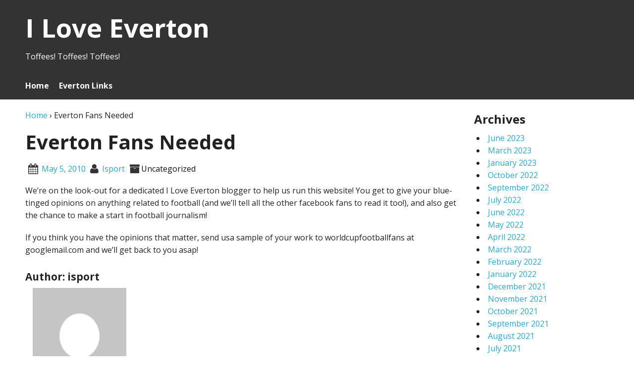

--- FILE ---
content_type: text/html; charset=UTF-8
request_url: https://www.iloveeverton.info/everton-fans-needed/
body_size: 39052
content:
<!DOCTYPE html>
<html lang="en-US">
<head>
<meta charset="UTF-8">
<meta name="viewport" content="width=device-width, initial-scale=1">
<title>Everton Fans Needed | I Love Everton</title>
<link rel="profile" href="http://gmpg.org/xfn/11">
<link rel="pingback" href="https://www.iloveeverton.info/xmlrpc.php">
<meta name='robots' content='max-image-preview:large' />
<link rel='dns-prefetch' href='//fonts.googleapis.com' />
<link rel="alternate" type="application/rss+xml" title="I Love Everton &raquo; Feed" href="https://www.iloveeverton.info/feed/" />
<link rel="alternate" type="application/rss+xml" title="I Love Everton &raquo; Comments Feed" href="https://www.iloveeverton.info/comments/feed/" />
<link rel="alternate" title="oEmbed (JSON)" type="application/json+oembed" href="https://www.iloveeverton.info/wp-json/oembed/1.0/embed?url=https%3A%2F%2Fwww.iloveeverton.info%2Feverton-fans-needed%2F" />
<link rel="alternate" title="oEmbed (XML)" type="text/xml+oembed" href="https://www.iloveeverton.info/wp-json/oembed/1.0/embed?url=https%3A%2F%2Fwww.iloveeverton.info%2Feverton-fans-needed%2F&#038;format=xml" />
<style id='wp-img-auto-sizes-contain-inline-css' type='text/css'>
img:is([sizes=auto i],[sizes^="auto," i]){contain-intrinsic-size:3000px 1500px}
/*# sourceURL=wp-img-auto-sizes-contain-inline-css */
</style>
<link rel='stylesheet' id='codon-font-awesome-css' href='https://www.iloveeverton.info/wp-content/themes/codon/stylesheets/font-awesome.min.css?ver=4.3' type='text/css' media='all' />
<link rel='stylesheet' id='codon-google-fonts-css' href='https://fonts.googleapis.com/css?family=Open+Sans%3A700%2C400%7CUbuntu%3A300%2C400%2C500%2C700&#038;ver=6.9' type='text/css' media='all' />
<link rel='stylesheet' id='codon-foundation-style-css' href='https://www.iloveeverton.info/wp-content/themes/codon/stylesheets/foundation.min.css?ver=5.5.1' type='text/css' media='all' />
<link rel='stylesheet' id='style-css' href='https://www.iloveeverton.info/wp-content/themes/codon/style.css?ver=6.9' type='text/css' media='all' />
<style id='wp-emoji-styles-inline-css' type='text/css'>

	img.wp-smiley, img.emoji {
		display: inline !important;
		border: none !important;
		box-shadow: none !important;
		height: 1em !important;
		width: 1em !important;
		margin: 0 0.07em !important;
		vertical-align: -0.1em !important;
		background: none !important;
		padding: 0 !important;
	}
/*# sourceURL=wp-emoji-styles-inline-css */
</style>
<style id='wp-block-library-inline-css' type='text/css'>
:root{--wp-block-synced-color:#7a00df;--wp-block-synced-color--rgb:122,0,223;--wp-bound-block-color:var(--wp-block-synced-color);--wp-editor-canvas-background:#ddd;--wp-admin-theme-color:#007cba;--wp-admin-theme-color--rgb:0,124,186;--wp-admin-theme-color-darker-10:#006ba1;--wp-admin-theme-color-darker-10--rgb:0,107,160.5;--wp-admin-theme-color-darker-20:#005a87;--wp-admin-theme-color-darker-20--rgb:0,90,135;--wp-admin-border-width-focus:2px}@media (min-resolution:192dpi){:root{--wp-admin-border-width-focus:1.5px}}.wp-element-button{cursor:pointer}:root .has-very-light-gray-background-color{background-color:#eee}:root .has-very-dark-gray-background-color{background-color:#313131}:root .has-very-light-gray-color{color:#eee}:root .has-very-dark-gray-color{color:#313131}:root .has-vivid-green-cyan-to-vivid-cyan-blue-gradient-background{background:linear-gradient(135deg,#00d084,#0693e3)}:root .has-purple-crush-gradient-background{background:linear-gradient(135deg,#34e2e4,#4721fb 50%,#ab1dfe)}:root .has-hazy-dawn-gradient-background{background:linear-gradient(135deg,#faaca8,#dad0ec)}:root .has-subdued-olive-gradient-background{background:linear-gradient(135deg,#fafae1,#67a671)}:root .has-atomic-cream-gradient-background{background:linear-gradient(135deg,#fdd79a,#004a59)}:root .has-nightshade-gradient-background{background:linear-gradient(135deg,#330968,#31cdcf)}:root .has-midnight-gradient-background{background:linear-gradient(135deg,#020381,#2874fc)}:root{--wp--preset--font-size--normal:16px;--wp--preset--font-size--huge:42px}.has-regular-font-size{font-size:1em}.has-larger-font-size{font-size:2.625em}.has-normal-font-size{font-size:var(--wp--preset--font-size--normal)}.has-huge-font-size{font-size:var(--wp--preset--font-size--huge)}.has-text-align-center{text-align:center}.has-text-align-left{text-align:left}.has-text-align-right{text-align:right}.has-fit-text{white-space:nowrap!important}#end-resizable-editor-section{display:none}.aligncenter{clear:both}.items-justified-left{justify-content:flex-start}.items-justified-center{justify-content:center}.items-justified-right{justify-content:flex-end}.items-justified-space-between{justify-content:space-between}.screen-reader-text{border:0;clip-path:inset(50%);height:1px;margin:-1px;overflow:hidden;padding:0;position:absolute;width:1px;word-wrap:normal!important}.screen-reader-text:focus{background-color:#ddd;clip-path:none;color:#444;display:block;font-size:1em;height:auto;left:5px;line-height:normal;padding:15px 23px 14px;text-decoration:none;top:5px;width:auto;z-index:100000}html :where(.has-border-color){border-style:solid}html :where([style*=border-top-color]){border-top-style:solid}html :where([style*=border-right-color]){border-right-style:solid}html :where([style*=border-bottom-color]){border-bottom-style:solid}html :where([style*=border-left-color]){border-left-style:solid}html :where([style*=border-width]){border-style:solid}html :where([style*=border-top-width]){border-top-style:solid}html :where([style*=border-right-width]){border-right-style:solid}html :where([style*=border-bottom-width]){border-bottom-style:solid}html :where([style*=border-left-width]){border-left-style:solid}html :where(img[class*=wp-image-]){height:auto;max-width:100%}:where(figure){margin:0 0 1em}html :where(.is-position-sticky){--wp-admin--admin-bar--position-offset:var(--wp-admin--admin-bar--height,0px)}@media screen and (max-width:600px){html :where(.is-position-sticky){--wp-admin--admin-bar--position-offset:0px}}

/*# sourceURL=wp-block-library-inline-css */
</style><style id='global-styles-inline-css' type='text/css'>
:root{--wp--preset--aspect-ratio--square: 1;--wp--preset--aspect-ratio--4-3: 4/3;--wp--preset--aspect-ratio--3-4: 3/4;--wp--preset--aspect-ratio--3-2: 3/2;--wp--preset--aspect-ratio--2-3: 2/3;--wp--preset--aspect-ratio--16-9: 16/9;--wp--preset--aspect-ratio--9-16: 9/16;--wp--preset--color--black: #000000;--wp--preset--color--cyan-bluish-gray: #abb8c3;--wp--preset--color--white: #ffffff;--wp--preset--color--pale-pink: #f78da7;--wp--preset--color--vivid-red: #cf2e2e;--wp--preset--color--luminous-vivid-orange: #ff6900;--wp--preset--color--luminous-vivid-amber: #fcb900;--wp--preset--color--light-green-cyan: #7bdcb5;--wp--preset--color--vivid-green-cyan: #00d084;--wp--preset--color--pale-cyan-blue: #8ed1fc;--wp--preset--color--vivid-cyan-blue: #0693e3;--wp--preset--color--vivid-purple: #9b51e0;--wp--preset--gradient--vivid-cyan-blue-to-vivid-purple: linear-gradient(135deg,rgb(6,147,227) 0%,rgb(155,81,224) 100%);--wp--preset--gradient--light-green-cyan-to-vivid-green-cyan: linear-gradient(135deg,rgb(122,220,180) 0%,rgb(0,208,130) 100%);--wp--preset--gradient--luminous-vivid-amber-to-luminous-vivid-orange: linear-gradient(135deg,rgb(252,185,0) 0%,rgb(255,105,0) 100%);--wp--preset--gradient--luminous-vivid-orange-to-vivid-red: linear-gradient(135deg,rgb(255,105,0) 0%,rgb(207,46,46) 100%);--wp--preset--gradient--very-light-gray-to-cyan-bluish-gray: linear-gradient(135deg,rgb(238,238,238) 0%,rgb(169,184,195) 100%);--wp--preset--gradient--cool-to-warm-spectrum: linear-gradient(135deg,rgb(74,234,220) 0%,rgb(151,120,209) 20%,rgb(207,42,186) 40%,rgb(238,44,130) 60%,rgb(251,105,98) 80%,rgb(254,248,76) 100%);--wp--preset--gradient--blush-light-purple: linear-gradient(135deg,rgb(255,206,236) 0%,rgb(152,150,240) 100%);--wp--preset--gradient--blush-bordeaux: linear-gradient(135deg,rgb(254,205,165) 0%,rgb(254,45,45) 50%,rgb(107,0,62) 100%);--wp--preset--gradient--luminous-dusk: linear-gradient(135deg,rgb(255,203,112) 0%,rgb(199,81,192) 50%,rgb(65,88,208) 100%);--wp--preset--gradient--pale-ocean: linear-gradient(135deg,rgb(255,245,203) 0%,rgb(182,227,212) 50%,rgb(51,167,181) 100%);--wp--preset--gradient--electric-grass: linear-gradient(135deg,rgb(202,248,128) 0%,rgb(113,206,126) 100%);--wp--preset--gradient--midnight: linear-gradient(135deg,rgb(2,3,129) 0%,rgb(40,116,252) 100%);--wp--preset--font-size--small: 13px;--wp--preset--font-size--medium: 20px;--wp--preset--font-size--large: 36px;--wp--preset--font-size--x-large: 42px;--wp--preset--spacing--20: 0.44rem;--wp--preset--spacing--30: 0.67rem;--wp--preset--spacing--40: 1rem;--wp--preset--spacing--50: 1.5rem;--wp--preset--spacing--60: 2.25rem;--wp--preset--spacing--70: 3.38rem;--wp--preset--spacing--80: 5.06rem;--wp--preset--shadow--natural: 6px 6px 9px rgba(0, 0, 0, 0.2);--wp--preset--shadow--deep: 12px 12px 50px rgba(0, 0, 0, 0.4);--wp--preset--shadow--sharp: 6px 6px 0px rgba(0, 0, 0, 0.2);--wp--preset--shadow--outlined: 6px 6px 0px -3px rgb(255, 255, 255), 6px 6px rgb(0, 0, 0);--wp--preset--shadow--crisp: 6px 6px 0px rgb(0, 0, 0);}:where(.is-layout-flex){gap: 0.5em;}:where(.is-layout-grid){gap: 0.5em;}body .is-layout-flex{display: flex;}.is-layout-flex{flex-wrap: wrap;align-items: center;}.is-layout-flex > :is(*, div){margin: 0;}body .is-layout-grid{display: grid;}.is-layout-grid > :is(*, div){margin: 0;}:where(.wp-block-columns.is-layout-flex){gap: 2em;}:where(.wp-block-columns.is-layout-grid){gap: 2em;}:where(.wp-block-post-template.is-layout-flex){gap: 1.25em;}:where(.wp-block-post-template.is-layout-grid){gap: 1.25em;}.has-black-color{color: var(--wp--preset--color--black) !important;}.has-cyan-bluish-gray-color{color: var(--wp--preset--color--cyan-bluish-gray) !important;}.has-white-color{color: var(--wp--preset--color--white) !important;}.has-pale-pink-color{color: var(--wp--preset--color--pale-pink) !important;}.has-vivid-red-color{color: var(--wp--preset--color--vivid-red) !important;}.has-luminous-vivid-orange-color{color: var(--wp--preset--color--luminous-vivid-orange) !important;}.has-luminous-vivid-amber-color{color: var(--wp--preset--color--luminous-vivid-amber) !important;}.has-light-green-cyan-color{color: var(--wp--preset--color--light-green-cyan) !important;}.has-vivid-green-cyan-color{color: var(--wp--preset--color--vivid-green-cyan) !important;}.has-pale-cyan-blue-color{color: var(--wp--preset--color--pale-cyan-blue) !important;}.has-vivid-cyan-blue-color{color: var(--wp--preset--color--vivid-cyan-blue) !important;}.has-vivid-purple-color{color: var(--wp--preset--color--vivid-purple) !important;}.has-black-background-color{background-color: var(--wp--preset--color--black) !important;}.has-cyan-bluish-gray-background-color{background-color: var(--wp--preset--color--cyan-bluish-gray) !important;}.has-white-background-color{background-color: var(--wp--preset--color--white) !important;}.has-pale-pink-background-color{background-color: var(--wp--preset--color--pale-pink) !important;}.has-vivid-red-background-color{background-color: var(--wp--preset--color--vivid-red) !important;}.has-luminous-vivid-orange-background-color{background-color: var(--wp--preset--color--luminous-vivid-orange) !important;}.has-luminous-vivid-amber-background-color{background-color: var(--wp--preset--color--luminous-vivid-amber) !important;}.has-light-green-cyan-background-color{background-color: var(--wp--preset--color--light-green-cyan) !important;}.has-vivid-green-cyan-background-color{background-color: var(--wp--preset--color--vivid-green-cyan) !important;}.has-pale-cyan-blue-background-color{background-color: var(--wp--preset--color--pale-cyan-blue) !important;}.has-vivid-cyan-blue-background-color{background-color: var(--wp--preset--color--vivid-cyan-blue) !important;}.has-vivid-purple-background-color{background-color: var(--wp--preset--color--vivid-purple) !important;}.has-black-border-color{border-color: var(--wp--preset--color--black) !important;}.has-cyan-bluish-gray-border-color{border-color: var(--wp--preset--color--cyan-bluish-gray) !important;}.has-white-border-color{border-color: var(--wp--preset--color--white) !important;}.has-pale-pink-border-color{border-color: var(--wp--preset--color--pale-pink) !important;}.has-vivid-red-border-color{border-color: var(--wp--preset--color--vivid-red) !important;}.has-luminous-vivid-orange-border-color{border-color: var(--wp--preset--color--luminous-vivid-orange) !important;}.has-luminous-vivid-amber-border-color{border-color: var(--wp--preset--color--luminous-vivid-amber) !important;}.has-light-green-cyan-border-color{border-color: var(--wp--preset--color--light-green-cyan) !important;}.has-vivid-green-cyan-border-color{border-color: var(--wp--preset--color--vivid-green-cyan) !important;}.has-pale-cyan-blue-border-color{border-color: var(--wp--preset--color--pale-cyan-blue) !important;}.has-vivid-cyan-blue-border-color{border-color: var(--wp--preset--color--vivid-cyan-blue) !important;}.has-vivid-purple-border-color{border-color: var(--wp--preset--color--vivid-purple) !important;}.has-vivid-cyan-blue-to-vivid-purple-gradient-background{background: var(--wp--preset--gradient--vivid-cyan-blue-to-vivid-purple) !important;}.has-light-green-cyan-to-vivid-green-cyan-gradient-background{background: var(--wp--preset--gradient--light-green-cyan-to-vivid-green-cyan) !important;}.has-luminous-vivid-amber-to-luminous-vivid-orange-gradient-background{background: var(--wp--preset--gradient--luminous-vivid-amber-to-luminous-vivid-orange) !important;}.has-luminous-vivid-orange-to-vivid-red-gradient-background{background: var(--wp--preset--gradient--luminous-vivid-orange-to-vivid-red) !important;}.has-very-light-gray-to-cyan-bluish-gray-gradient-background{background: var(--wp--preset--gradient--very-light-gray-to-cyan-bluish-gray) !important;}.has-cool-to-warm-spectrum-gradient-background{background: var(--wp--preset--gradient--cool-to-warm-spectrum) !important;}.has-blush-light-purple-gradient-background{background: var(--wp--preset--gradient--blush-light-purple) !important;}.has-blush-bordeaux-gradient-background{background: var(--wp--preset--gradient--blush-bordeaux) !important;}.has-luminous-dusk-gradient-background{background: var(--wp--preset--gradient--luminous-dusk) !important;}.has-pale-ocean-gradient-background{background: var(--wp--preset--gradient--pale-ocean) !important;}.has-electric-grass-gradient-background{background: var(--wp--preset--gradient--electric-grass) !important;}.has-midnight-gradient-background{background: var(--wp--preset--gradient--midnight) !important;}.has-small-font-size{font-size: var(--wp--preset--font-size--small) !important;}.has-medium-font-size{font-size: var(--wp--preset--font-size--medium) !important;}.has-large-font-size{font-size: var(--wp--preset--font-size--large) !important;}.has-x-large-font-size{font-size: var(--wp--preset--font-size--x-large) !important;}
/*# sourceURL=global-styles-inline-css */
</style>

<style id='classic-theme-styles-inline-css' type='text/css'>
/*! This file is auto-generated */
.wp-block-button__link{color:#fff;background-color:#32373c;border-radius:9999px;box-shadow:none;text-decoration:none;padding:calc(.667em + 2px) calc(1.333em + 2px);font-size:1.125em}.wp-block-file__button{background:#32373c;color:#fff;text-decoration:none}
/*# sourceURL=/wp-includes/css/classic-themes.min.css */
</style>
<link rel='stylesheet' id='dashicons-css' href='https://www.iloveeverton.info/wp-includes/css/dashicons.min.css?ver=6.9' type='text/css' media='all' />
<link rel='stylesheet' id='admin-bar-css' href='https://www.iloveeverton.info/wp-includes/css/admin-bar.min.css?ver=6.9' type='text/css' media='all' />
<style id='admin-bar-inline-css' type='text/css'>

    /* Hide CanvasJS credits for P404 charts specifically */
    #p404RedirectChart .canvasjs-chart-credit {
        display: none !important;
    }
    
    #p404RedirectChart canvas {
        border-radius: 6px;
    }

    .p404-redirect-adminbar-weekly-title {
        font-weight: bold;
        font-size: 14px;
        color: #fff;
        margin-bottom: 6px;
    }

    #wpadminbar #wp-admin-bar-p404_free_top_button .ab-icon:before {
        content: "\f103";
        color: #dc3545;
        top: 3px;
    }
    
    #wp-admin-bar-p404_free_top_button .ab-item {
        min-width: 80px !important;
        padding: 0px !important;
    }
    
    /* Ensure proper positioning and z-index for P404 dropdown */
    .p404-redirect-adminbar-dropdown-wrap { 
        min-width: 0; 
        padding: 0;
        position: static !important;
    }
    
    #wpadminbar #wp-admin-bar-p404_free_top_button_dropdown {
        position: static !important;
    }
    
    #wpadminbar #wp-admin-bar-p404_free_top_button_dropdown .ab-item {
        padding: 0 !important;
        margin: 0 !important;
    }
    
    .p404-redirect-dropdown-container {
        min-width: 340px;
        padding: 18px 18px 12px 18px;
        background: #23282d !important;
        color: #fff;
        border-radius: 12px;
        box-shadow: 0 8px 32px rgba(0,0,0,0.25);
        margin-top: 10px;
        position: relative !important;
        z-index: 999999 !important;
        display: block !important;
        border: 1px solid #444;
    }
    
    /* Ensure P404 dropdown appears on hover */
    #wpadminbar #wp-admin-bar-p404_free_top_button .p404-redirect-dropdown-container { 
        display: none !important;
    }
    
    #wpadminbar #wp-admin-bar-p404_free_top_button:hover .p404-redirect-dropdown-container { 
        display: block !important;
    }
    
    #wpadminbar #wp-admin-bar-p404_free_top_button:hover #wp-admin-bar-p404_free_top_button_dropdown .p404-redirect-dropdown-container {
        display: block !important;
    }
    
    .p404-redirect-card {
        background: #2c3338;
        border-radius: 8px;
        padding: 18px 18px 12px 18px;
        box-shadow: 0 2px 8px rgba(0,0,0,0.07);
        display: flex;
        flex-direction: column;
        align-items: flex-start;
        border: 1px solid #444;
    }
    
    .p404-redirect-btn {
        display: inline-block;
        background: #dc3545;
        color: #fff !important;
        font-weight: bold;
        padding: 5px 22px;
        border-radius: 8px;
        text-decoration: none;
        font-size: 17px;
        transition: background 0.2s, box-shadow 0.2s;
        margin-top: 8px;
        box-shadow: 0 2px 8px rgba(220,53,69,0.15);
        text-align: center;
        line-height: 1.6;
    }
    
    .p404-redirect-btn:hover {
        background: #c82333;
        color: #fff !important;
        box-shadow: 0 4px 16px rgba(220,53,69,0.25);
    }
    
    /* Prevent conflicts with other admin bar dropdowns */
    #wpadminbar .ab-top-menu > li:hover > .ab-item,
    #wpadminbar .ab-top-menu > li.hover > .ab-item {
        z-index: auto;
    }
    
    #wpadminbar #wp-admin-bar-p404_free_top_button:hover > .ab-item {
        z-index: 999998 !important;
    }
    
/*# sourceURL=admin-bar-inline-css */
</style>
<link rel='stylesheet' id='fb-widget-frontend-style-css' href='https://www.iloveeverton.info/wp-content/plugins/facebook-pagelike-widget/assets/css/style.css?ver=1.0.0' type='text/css' media='all' />
<script type="text/javascript" src="https://www.iloveeverton.info/wp-includes/js/jquery/jquery.min.js?ver=3.7.1" id="jquery-core-js"></script>
<script type="text/javascript" src="https://www.iloveeverton.info/wp-includes/js/jquery/jquery-migrate.min.js?ver=3.4.1" id="jquery-migrate-js"></script>
<script type="text/javascript" src="https://www.iloveeverton.info/wp-content/themes/codon/js/vendor/fastclick.js?ver=1.1.1" id="codon-fastclick-js"></script>
<script type="text/javascript" src="https://www.iloveeverton.info/wp-content/plugins/twitter-tweets/js/weblizar-fronend-twitter-tweets.js?ver=1" id="wl-weblizar-fronend-twitter-tweets-js"></script>
<link rel="https://api.w.org/" href="https://www.iloveeverton.info/wp-json/" /><link rel="alternate" title="JSON" type="application/json" href="https://www.iloveeverton.info/wp-json/wp/v2/posts/2" /><link rel="EditURI" type="application/rsd+xml" title="RSD" href="https://www.iloveeverton.info/xmlrpc.php?rsd" />
<meta name="generator" content="WordPress 6.9" />
<link rel="canonical" href="https://www.iloveeverton.info/everton-fans-needed/" />
<link rel='shortlink' href='https://www.iloveeverton.info/?p=2' />
<style type="text/css">.recentcomments a{display:inline !important;padding:0 !important;margin:0 !important;}</style></head>

<body class="wp-singular post-template-default single single-post postid-2 single-format-standard wp-theme-codon group-blog">


	<header id="main-header" role="banner">
		<div id="header-row" class="row collapse">
						<div class="small-12 columns">
				<div class="medium-12 columns">
					<div id="site-title">
						<a href="https://www.iloveeverton.info/" title="I Love Everton" rel="home">
							
	<h2>I Love Everton</h2>
						</a>
					</div>
									<span id="site-description">Toffees!  Toffees!  Toffees!</span>
								</div>

				
			</div>
		</div>

		
		<div class="main-navigation-wrap">
		<div class="row">
			<div class="small-12 columns">
				<nav class="main-navigation desktop" id="site-navigation">
					<a class="assistive-text" href="#content" title="Skip to content">
						Skip to content					</a>

										
					<button class="menu-toggle button small">Menu</button>
					<div class="nav-menu"><ul>
<li ><a href="https://www.iloveeverton.info/">Home</a></li><li class="page_item page-item-1"><a href="https://www.iloveeverton.info/everton-links/">Everton Links</a></li>
</ul></div>
				</nav>
			</div>
		</div>
		</div>

	</header>
	
<div class="row collapse container">

<div class="row content-wrap">
	<div class="small-12 medium-9 columns main-content-area">
		<div class="single-article" role="main">

		
<article id="post-2" class="post-2 post type-post status-publish format-standard hentry">
	<header class="entry-header">
		<div itemscope itemtype="http://data-vocabulary.org/Breadcrumb"><a href=" https://www.iloveeverton.info/" itemprop="url">Home</a>  &#8250; <span itemprop="title">Everton Fans Needed</span></div>			<h1 class="article-title">Everton Fans Needed</h1>			<div class="single-meta"><span class="post-info single-meta-date"><i class="fa fa-calendar fa-lg"></i> <a href="https://www.iloveeverton.info/2010/05/05/" rel="bookmark"><time class="entry-date published updated" datetime="2010-05-05T14:07:29+00:00">May 5, 2010</time></a></i></span><span class="post-info single-meta-author"><i class="fa fa-user fa-lg"></i> <a href="https://www.iloveeverton.info/author/isport/">isport</a></span><span class="post-info single-meta-cat"><i class="fa fa-archive fa-lg"></i>Uncategorized</span></div>
	</header>

	
	<div class="entry-content">
		<p>We&#8217;re on the look-out for a dedicated I Love Everton blogger to help us run this website!  You get to give your blue-tinged opinions on anything related to football (and we&#8217;ll tell all the other facebook fans to read it too!), and also get the chance to make a start in football journalism!</p>
<p>If you think you have the opinions that matter, send usa sample of your work to worldcupfootballfans at googlemail.com and we&#8217;ll get back to you asap!</p>
			</div>

	<footer class="entry-footer">
			</footer>

</article>
<div id="author-box" class="row"><h5>Author: isport</h5><div class="small-12 medium-3 columns"><img alt='' src='https://secure.gravatar.com/avatar/59ca92097a07a3dee8d7e1e756d3f5a73ebeb407aebbcb1b9b7c1c038d28cdb7?s=250&#038;d=mm&#038;r=g' srcset='https://secure.gravatar.com/avatar/59ca92097a07a3dee8d7e1e756d3f5a73ebeb407aebbcb1b9b7c1c038d28cdb7?s=500&#038;d=mm&#038;r=g 2x' class='avatar avatar-250 photo' height='250' width='250' decoding='async'/></div><div class="small-12 medium-9 columns"><ul class="social-links"></ul></div></div>	<nav class="navigation post-navigation" role="navigation">
		<h6 class="screen-reader-text">Post navigation</h6>
		<div class="nav-links">
			 | <a href="https://www.iloveeverton.info/pienaar-loves-everton/" rel="next">Pienaar Loves Everton&nbsp;<i class="fa fa-arrow-right"></i></a>		</div><!-- .nav-links -->
	</nav><!-- .navigation -->
	
		
		
		</div>
	</div>


	<div class="small-12 medium-3 columns">
	<aside id="secondary" class="widget-area" role="complementary">
						<div class="widget-wrapper">
			<div class="sidebar-title-block">
				<h4 class="sidebar">Archives				</h4>
			</div>
			<ul>
					<li><a href='https://www.iloveeverton.info/2023/06/'>June 2023</a></li>
	<li><a href='https://www.iloveeverton.info/2023/03/'>March 2023</a></li>
	<li><a href='https://www.iloveeverton.info/2023/01/'>January 2023</a></li>
	<li><a href='https://www.iloveeverton.info/2022/10/'>October 2022</a></li>
	<li><a href='https://www.iloveeverton.info/2022/09/'>September 2022</a></li>
	<li><a href='https://www.iloveeverton.info/2022/07/'>July 2022</a></li>
	<li><a href='https://www.iloveeverton.info/2022/06/'>June 2022</a></li>
	<li><a href='https://www.iloveeverton.info/2022/05/'>May 2022</a></li>
	<li><a href='https://www.iloveeverton.info/2022/04/'>April 2022</a></li>
	<li><a href='https://www.iloveeverton.info/2022/03/'>March 2022</a></li>
	<li><a href='https://www.iloveeverton.info/2022/02/'>February 2022</a></li>
	<li><a href='https://www.iloveeverton.info/2022/01/'>January 2022</a></li>
	<li><a href='https://www.iloveeverton.info/2021/12/'>December 2021</a></li>
	<li><a href='https://www.iloveeverton.info/2021/11/'>November 2021</a></li>
	<li><a href='https://www.iloveeverton.info/2021/10/'>October 2021</a></li>
	<li><a href='https://www.iloveeverton.info/2021/09/'>September 2021</a></li>
	<li><a href='https://www.iloveeverton.info/2021/08/'>August 2021</a></li>
	<li><a href='https://www.iloveeverton.info/2021/07/'>July 2021</a></li>
	<li><a href='https://www.iloveeverton.info/2021/06/'>June 2021</a></li>
	<li><a href='https://www.iloveeverton.info/2021/05/'>May 2021</a></li>
	<li><a href='https://www.iloveeverton.info/2021/03/'>March 2021</a></li>
	<li><a href='https://www.iloveeverton.info/2021/02/'>February 2021</a></li>
	<li><a href='https://www.iloveeverton.info/2021/01/'>January 2021</a></li>
	<li><a href='https://www.iloveeverton.info/2020/12/'>December 2020</a></li>
	<li><a href='https://www.iloveeverton.info/2020/11/'>November 2020</a></li>
	<li><a href='https://www.iloveeverton.info/2020/09/'>September 2020</a></li>
	<li><a href='https://www.iloveeverton.info/2020/08/'>August 2020</a></li>
	<li><a href='https://www.iloveeverton.info/2020/05/'>May 2020</a></li>
	<li><a href='https://www.iloveeverton.info/2020/04/'>April 2020</a></li>
	<li><a href='https://www.iloveeverton.info/2020/02/'>February 2020</a></li>
	<li><a href='https://www.iloveeverton.info/2020/01/'>January 2020</a></li>
	<li><a href='https://www.iloveeverton.info/2019/12/'>December 2019</a></li>
	<li><a href='https://www.iloveeverton.info/2019/11/'>November 2019</a></li>
	<li><a href='https://www.iloveeverton.info/2019/10/'>October 2019</a></li>
	<li><a href='https://www.iloveeverton.info/2019/09/'>September 2019</a></li>
	<li><a href='https://www.iloveeverton.info/2019/08/'>August 2019</a></li>
	<li><a href='https://www.iloveeverton.info/2019/07/'>July 2019</a></li>
	<li><a href='https://www.iloveeverton.info/2019/06/'>June 2019</a></li>
	<li><a href='https://www.iloveeverton.info/2019/05/'>May 2019</a></li>
	<li><a href='https://www.iloveeverton.info/2019/04/'>April 2019</a></li>
	<li><a href='https://www.iloveeverton.info/2019/03/'>March 2019</a></li>
	<li><a href='https://www.iloveeverton.info/2019/02/'>February 2019</a></li>
	<li><a href='https://www.iloveeverton.info/2019/01/'>January 2019</a></li>
	<li><a href='https://www.iloveeverton.info/2018/12/'>December 2018</a></li>
	<li><a href='https://www.iloveeverton.info/2018/11/'>November 2018</a></li>
	<li><a href='https://www.iloveeverton.info/2018/10/'>October 2018</a></li>
	<li><a href='https://www.iloveeverton.info/2018/09/'>September 2018</a></li>
	<li><a href='https://www.iloveeverton.info/2018/07/'>July 2018</a></li>
	<li><a href='https://www.iloveeverton.info/2018/06/'>June 2018</a></li>
	<li><a href='https://www.iloveeverton.info/2018/04/'>April 2018</a></li>
	<li><a href='https://www.iloveeverton.info/2018/03/'>March 2018</a></li>
	<li><a href='https://www.iloveeverton.info/2018/01/'>January 2018</a></li>
	<li><a href='https://www.iloveeverton.info/2017/10/'>October 2017</a></li>
	<li><a href='https://www.iloveeverton.info/2017/08/'>August 2017</a></li>
	<li><a href='https://www.iloveeverton.info/2017/07/'>July 2017</a></li>
	<li><a href='https://www.iloveeverton.info/2017/06/'>June 2017</a></li>
	<li><a href='https://www.iloveeverton.info/2017/05/'>May 2017</a></li>
	<li><a href='https://www.iloveeverton.info/2017/03/'>March 2017</a></li>
	<li><a href='https://www.iloveeverton.info/2016/12/'>December 2016</a></li>
	<li><a href='https://www.iloveeverton.info/2016/10/'>October 2016</a></li>
	<li><a href='https://www.iloveeverton.info/2016/09/'>September 2016</a></li>
	<li><a href='https://www.iloveeverton.info/2016/08/'>August 2016</a></li>
	<li><a href='https://www.iloveeverton.info/2016/07/'>July 2016</a></li>
	<li><a href='https://www.iloveeverton.info/2016/06/'>June 2016</a></li>
	<li><a href='https://www.iloveeverton.info/2016/05/'>May 2016</a></li>
	<li><a href='https://www.iloveeverton.info/2016/04/'>April 2016</a></li>
	<li><a href='https://www.iloveeverton.info/2016/03/'>March 2016</a></li>
	<li><a href='https://www.iloveeverton.info/2016/01/'>January 2016</a></li>
	<li><a href='https://www.iloveeverton.info/2015/12/'>December 2015</a></li>
	<li><a href='https://www.iloveeverton.info/2015/10/'>October 2015</a></li>
	<li><a href='https://www.iloveeverton.info/2015/06/'>June 2015</a></li>
	<li><a href='https://www.iloveeverton.info/2015/04/'>April 2015</a></li>
	<li><a href='https://www.iloveeverton.info/2015/02/'>February 2015</a></li>
	<li><a href='https://www.iloveeverton.info/2015/01/'>January 2015</a></li>
	<li><a href='https://www.iloveeverton.info/2014/12/'>December 2014</a></li>
	<li><a href='https://www.iloveeverton.info/2014/11/'>November 2014</a></li>
	<li><a href='https://www.iloveeverton.info/2014/10/'>October 2014</a></li>
	<li><a href='https://www.iloveeverton.info/2014/09/'>September 2014</a></li>
	<li><a href='https://www.iloveeverton.info/2014/08/'>August 2014</a></li>
	<li><a href='https://www.iloveeverton.info/2014/07/'>July 2014</a></li>
	<li><a href='https://www.iloveeverton.info/2014/06/'>June 2014</a></li>
	<li><a href='https://www.iloveeverton.info/2014/05/'>May 2014</a></li>
	<li><a href='https://www.iloveeverton.info/2014/03/'>March 2014</a></li>
	<li><a href='https://www.iloveeverton.info/2014/01/'>January 2014</a></li>
	<li><a href='https://www.iloveeverton.info/2013/11/'>November 2013</a></li>
	<li><a href='https://www.iloveeverton.info/2013/09/'>September 2013</a></li>
	<li><a href='https://www.iloveeverton.info/2013/07/'>July 2013</a></li>
	<li><a href='https://www.iloveeverton.info/2013/05/'>May 2013</a></li>
	<li><a href='https://www.iloveeverton.info/2013/02/'>February 2013</a></li>
	<li><a href='https://www.iloveeverton.info/2013/01/'>January 2013</a></li>
	<li><a href='https://www.iloveeverton.info/2012/12/'>December 2012</a></li>
	<li><a href='https://www.iloveeverton.info/2012/11/'>November 2012</a></li>
	<li><a href='https://www.iloveeverton.info/2012/10/'>October 2012</a></li>
	<li><a href='https://www.iloveeverton.info/2012/08/'>August 2012</a></li>
	<li><a href='https://www.iloveeverton.info/2012/07/'>July 2012</a></li>
	<li><a href='https://www.iloveeverton.info/2012/06/'>June 2012</a></li>
	<li><a href='https://www.iloveeverton.info/2012/05/'>May 2012</a></li>
	<li><a href='https://www.iloveeverton.info/2012/04/'>April 2012</a></li>
	<li><a href='https://www.iloveeverton.info/2012/03/'>March 2012</a></li>
	<li><a href='https://www.iloveeverton.info/2012/02/'>February 2012</a></li>
	<li><a href='https://www.iloveeverton.info/2012/01/'>January 2012</a></li>
	<li><a href='https://www.iloveeverton.info/2011/12/'>December 2011</a></li>
	<li><a href='https://www.iloveeverton.info/2011/11/'>November 2011</a></li>
	<li><a href='https://www.iloveeverton.info/2011/06/'>June 2011</a></li>
	<li><a href='https://www.iloveeverton.info/2011/05/'>May 2011</a></li>
	<li><a href='https://www.iloveeverton.info/2011/04/'>April 2011</a></li>
	<li><a href='https://www.iloveeverton.info/2011/03/'>March 2011</a></li>
	<li><a href='https://www.iloveeverton.info/2011/01/'>January 2011</a></li>
	<li><a href='https://www.iloveeverton.info/2010/12/'>December 2010</a></li>
	<li><a href='https://www.iloveeverton.info/2010/09/'>September 2010</a></li>
	<li><a href='https://www.iloveeverton.info/2010/07/'>July 2010</a></li>
	<li><a href='https://www.iloveeverton.info/2010/06/'>June 2010</a></li>
	<li><a href='https://www.iloveeverton.info/2010/05/'>May 2010</a></li>
			</ul>
		</div>
			</aside>
</div>

</div>

</div><!-- Ends Container -->

<div class="footer-widget-wrap">

	<div class="row">
		<div class="bottom-panel">
			<div class="small-12 columns">		
				<div class="small-12 medium-4 columns">
									</div>
				<div class="small-12 medium-4 columns">
									</div>
				<div class="small-12 medium-4 columns">
									</div>
			</div>
		</div>
	</div>

	
	<div class="row">
		<div class="bottom-panel">
			<div class="small-12 columns">
				<footer id="main-footer" role="contentinfo">
										<nav id="footermenu" role="navigation">
						<div class="menu"><ul>
<li ><a href="https://www.iloveeverton.info/">Home</a></li><li class="page_item page-item-1"><a href="https://www.iloveeverton.info/everton-links/">Everton Links</a></li>
</ul></div>
					</nav>
					
					
					<small id="site-info">&copy;2026 - I Love Everton</small><br>
										<div class="row">
						<div id="credit" class="small-12 columns">
							<a href="https://www.edwardrjenkins.com/themes/codon">
								<small></small>
							</a>
						</div>
					</div>
					
					<a href="#" id="top-return"><i class="fa fa-arrow-up fa-lg"></i></a>
				</footer>
			</div>

		</div>
	</div>
</div>
<script type="speculationrules">
{"prefetch":[{"source":"document","where":{"and":[{"href_matches":"/*"},{"not":{"href_matches":["/wp-*.php","/wp-admin/*","/wp-content/uploads/*","/wp-content/*","/wp-content/plugins/*","/wp-content/themes/codon/*","/*\\?(.+)"]}},{"not":{"selector_matches":"a[rel~=\"nofollow\"]"}},{"not":{"selector_matches":".no-prefetch, .no-prefetch a"}}]},"eagerness":"conservative"}]}
</script>
<script type="text/javascript" src="https://www.iloveeverton.info/wp-content/themes/codon/js/codon-scripts.js?ver=1.1.1" id="codon-scripts-js"></script>
<script type="text/javascript" src="https://www.iloveeverton.info/wp-content/themes/codon/js/navigation.js?ver=1.1.1" id="codon-navigation-js"></script>
<script type="text/javascript" src="https://www.iloveeverton.info/wp-content/themes/codon/js/modernizr.js?ver=3.2" id="codon-modernizr-js"></script>
<script type="text/javascript" src="https://www.iloveeverton.info/wp-content/themes/codon/js/foundation.min.js?ver=5.5.1" id="codon-foundation-js"></script>
<script type="text/javascript" src="https://www.iloveeverton.info/wp-content/themes/codon/js/foundation-init.js?ver=1.1.1" id="codon-foundation-init-js"></script>
<script type="text/javascript" src="https://www.iloveeverton.info/wp-content/themes/codon/js/top-return.js?ver=1.1.1" id="codon-top-scroll-js"></script>
<script id="wp-emoji-settings" type="application/json">
{"baseUrl":"https://s.w.org/images/core/emoji/17.0.2/72x72/","ext":".png","svgUrl":"https://s.w.org/images/core/emoji/17.0.2/svg/","svgExt":".svg","source":{"concatemoji":"https://www.iloveeverton.info/wp-includes/js/wp-emoji-release.min.js?ver=6.9"}}
</script>
<script type="module">
/* <![CDATA[ */
/*! This file is auto-generated */
const a=JSON.parse(document.getElementById("wp-emoji-settings").textContent),o=(window._wpemojiSettings=a,"wpEmojiSettingsSupports"),s=["flag","emoji"];function i(e){try{var t={supportTests:e,timestamp:(new Date).valueOf()};sessionStorage.setItem(o,JSON.stringify(t))}catch(e){}}function c(e,t,n){e.clearRect(0,0,e.canvas.width,e.canvas.height),e.fillText(t,0,0);t=new Uint32Array(e.getImageData(0,0,e.canvas.width,e.canvas.height).data);e.clearRect(0,0,e.canvas.width,e.canvas.height),e.fillText(n,0,0);const a=new Uint32Array(e.getImageData(0,0,e.canvas.width,e.canvas.height).data);return t.every((e,t)=>e===a[t])}function p(e,t){e.clearRect(0,0,e.canvas.width,e.canvas.height),e.fillText(t,0,0);var n=e.getImageData(16,16,1,1);for(let e=0;e<n.data.length;e++)if(0!==n.data[e])return!1;return!0}function u(e,t,n,a){switch(t){case"flag":return n(e,"\ud83c\udff3\ufe0f\u200d\u26a7\ufe0f","\ud83c\udff3\ufe0f\u200b\u26a7\ufe0f")?!1:!n(e,"\ud83c\udde8\ud83c\uddf6","\ud83c\udde8\u200b\ud83c\uddf6")&&!n(e,"\ud83c\udff4\udb40\udc67\udb40\udc62\udb40\udc65\udb40\udc6e\udb40\udc67\udb40\udc7f","\ud83c\udff4\u200b\udb40\udc67\u200b\udb40\udc62\u200b\udb40\udc65\u200b\udb40\udc6e\u200b\udb40\udc67\u200b\udb40\udc7f");case"emoji":return!a(e,"\ud83e\u1fac8")}return!1}function f(e,t,n,a){let r;const o=(r="undefined"!=typeof WorkerGlobalScope&&self instanceof WorkerGlobalScope?new OffscreenCanvas(300,150):document.createElement("canvas")).getContext("2d",{willReadFrequently:!0}),s=(o.textBaseline="top",o.font="600 32px Arial",{});return e.forEach(e=>{s[e]=t(o,e,n,a)}),s}function r(e){var t=document.createElement("script");t.src=e,t.defer=!0,document.head.appendChild(t)}a.supports={everything:!0,everythingExceptFlag:!0},new Promise(t=>{let n=function(){try{var e=JSON.parse(sessionStorage.getItem(o));if("object"==typeof e&&"number"==typeof e.timestamp&&(new Date).valueOf()<e.timestamp+604800&&"object"==typeof e.supportTests)return e.supportTests}catch(e){}return null}();if(!n){if("undefined"!=typeof Worker&&"undefined"!=typeof OffscreenCanvas&&"undefined"!=typeof URL&&URL.createObjectURL&&"undefined"!=typeof Blob)try{var e="postMessage("+f.toString()+"("+[JSON.stringify(s),u.toString(),c.toString(),p.toString()].join(",")+"));",a=new Blob([e],{type:"text/javascript"});const r=new Worker(URL.createObjectURL(a),{name:"wpTestEmojiSupports"});return void(r.onmessage=e=>{i(n=e.data),r.terminate(),t(n)})}catch(e){}i(n=f(s,u,c,p))}t(n)}).then(e=>{for(const n in e)a.supports[n]=e[n],a.supports.everything=a.supports.everything&&a.supports[n],"flag"!==n&&(a.supports.everythingExceptFlag=a.supports.everythingExceptFlag&&a.supports[n]);var t;a.supports.everythingExceptFlag=a.supports.everythingExceptFlag&&!a.supports.flag,a.supports.everything||((t=a.source||{}).concatemoji?r(t.concatemoji):t.wpemoji&&t.twemoji&&(r(t.twemoji),r(t.wpemoji)))});
//# sourceURL=https://www.iloveeverton.info/wp-includes/js/wp-emoji-loader.min.js
/* ]]> */
</script>
</body>
<!--If you wish to make an apple pie from scratch, you must first invent the universe - Carl Sagan - the end! - ERJ -->
</html>